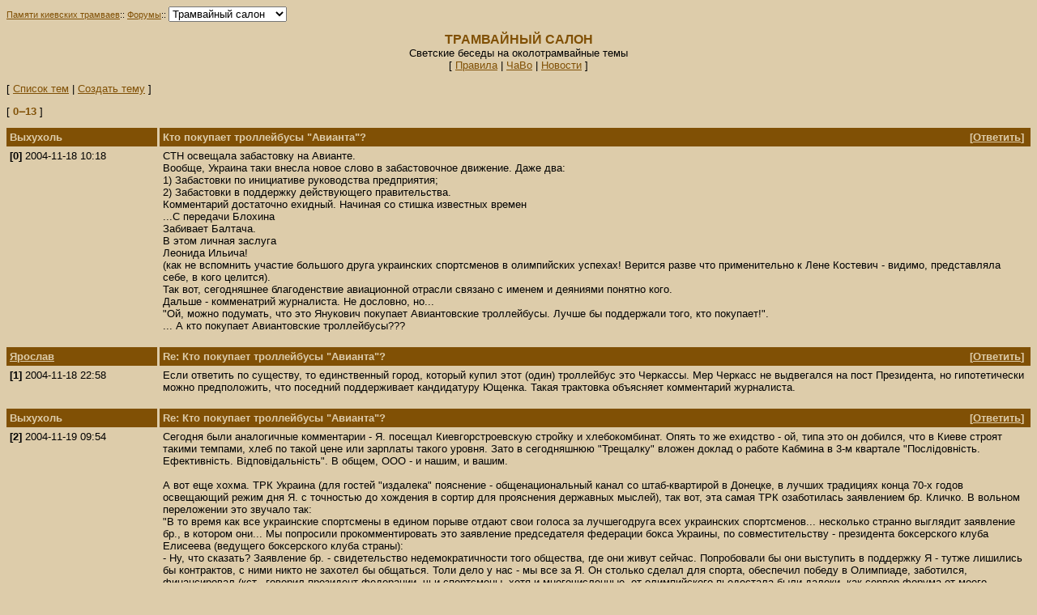

--- FILE ---
content_type: text/html
request_url: http://forums.mashke.org/cgi-bin/forum.cgi?n=3&a=lm&t=116&ft=321&s=nd&fm=0&lm=13
body_size: 7782
content:
<html>
<head>
<meta http-equiv="Content-Type" content="text/html; charset=utf-8">
<meta http-equiv="Content-Script-Type" content="text/javascript">
<title>Кто покупает троллейбусы "Авианта"? [Трамвайный салон]</title>
<style type="text/css"><!-- BODY { font-size: 10pt; font-family: Palatino,Arial,Tahoma,Sans-serif; background-color: #ddccaa; } TD { font-size: 10pt; } A { color: #805005; } .msgheader { font-size: 10pt; font-weight: bold; color: #ddccaa; background-color: #805005 } .msgheaderlink { font-size: 10pt; font-weight: bold; text-decoration: underline; color: #ddccaa; background-color: #805005; cursor: pointer; cursor: hand; } .input { font-size: 10pt; font-family: Palatino,Arial,Tahoma,Sans-serif; } .bold { font-weight: bold; } .alt { color: #805005; } .invisible { color: #ddccaa; } .invisible2 { color: #cdb992; } .title { font-size: 12pt; font-weight: bold; color: #805005; } --></style> <script>function replyTo(replynum) {if (! window.fullyLoaded) return;var subjectid = 's-' + replynum;var textid = 't-' + replynum;var subject = getTextContent(document.getElementById(subjectid));var text = getTextContent(document.getElementById(textid));var newmsgform = document.getElementById("newmsg");if (! subject.match(/^re:/i)) subject = 'Re: ' + subject;subject = subject.replace(/\[\d+\]$/, "");newmsgform.f2cf60357d7.value = subject + ' [' + replynum + ']';newmsgform.f36822cf70260.value = quoteText(text);document.getElementById("footer").focus();}function quoteText(text) {var quotestring = ">";var width = 60;var sourcelines = text.split(/\n/);var lines = [""];var nline = -1;var linelength = 0;for (var i=0; i < sourcelines.length; i++) {var line = sourcelines[i];var words = line.split(/\s+/);nline++; lines[nline] = ""; linelength = 0;for (var j=0; j < words.length; j++) {if (linelength + words[j].length + 1 > width) {nline++; lines[nline] = ""; linelength = 0;}var token = " " + words[j];lines[nline] += token;linelength += token.length;}}var quotetext = quotestring + lines.join("\r\n"+quotestring);quotetext = quotetext.replace(/<SPACE>/g, " ");return quotetext;}function getTextContent(n) {var s = "";var children = n.childNodes;for (var i=0; i < children.length; i++) {var child = children[i];if (child.nodeType == 1) {var tag = child.tagName;var text = getTextContent(child);text = text.replace(/\s+/g, "<SPACE>");if (tag == 'A') {var ref = child.getAttribute('href');if (ref) {s += ("<A<SPACE>HREF='" + ref + "'>" + text + "</A>");} else {s += text;}}else if (tag != 'BR') {s += ("<" + tag + ">" + text + "</" + tag + ">");}}else if (child.nodeType == 3) {s += child.data;}else {s += getTextContent(child);}}return s;}</script>
</head>
<body onload="window.fullyLoaded = true;">
<small>
<form name="menu">
<a href="http://www.mashke.org/kievtram">Памяти киевских трамваев</a>::
<a href="http://www.mashke.org/kievtram/forums">Форумы</a>::
<select name="m" 
onChange="window.location.href=this.form.m.options[this.form.m.selectedIndex].value" style="font-family: Palatino,Arial,Tahoma,Sans-serif"> 
<option value=forum.cgi?n=1>Трамвайный форум</option>
<option value=forum.cgi?n=2>Форум Комитета</option>
<option value=forum.cgi?n=4>Дальних странствий</option>
<option value=forum.cgi?n=3 selected>Трамвайный салон</option>
</select>

</form>
</small>
<p>
<center>
<span class="title">ТРАМВАЙНЫЙ САЛОН</span><br>
Светские беседы на околотрамвайные темы<br>
[&nbsp;<a href="http://www.mashke.org/kievtram/forums">Правила</a> |
<a href="http://www.mashke.org/kievtram/forums/faq.html">ЧаВо</a> |
<a href="http://www.ruz.net/~trans/news2.php?id_site=211">Новости</a>&nbsp;]
</center>

<p>[&nbsp;<a href="forum.cgi?n=3&a=lt&ft=321&s=nd">Список тем</a>&nbsp;|&nbsp;<a href="forum.cgi?n=3&a=ntf">Создать тему</a>&nbsp;]<p>[&nbsp;<span class="alt"><b>0&#8210;13</b></span>&nbsp;]<center><table cellspacing=0 cellpadding=4 width=100%><tr><td class="msgheader" width="15%" style="border-right: medium solid #ddccaa">Выхухоль</td><td class="msgheader" id="s-0">Кто покупает троллейбусы "Авианта"?</td><td class="msgheader" align="right">[<a class="msgheaderlink" onclick="replyTo(0);">Ответить</a>]&nbsp;</td></tr><tr></a><td width="15%" valign="top"><nobr><b>[0]</b>&nbsp;2004-11-18&nbsp;10:18</nobr></td><td colspan=2 valign="top" id="t-0">СТН освещала забастовку на Авианте.<br>Вообще, Украина таки внесла новое слово в забастовочное движение. Даже два:<br>1) Забастовки по инициативе руководства предприятия;<br>2) Забастовки в поддержку действующего правительства.<br>Комментарий достаточно ехидный. Начиная со стишка известных времен<br>...С передачи Блохина<br>Забивает Балтача.<br>В этом личная заслуга<br>Леонида Ильича!<br>(как не вспомнить участие большого друга украинских спортсменов в олимпийских успехах! Верится разве что применительно к Лене Костевич - видимо, представляла себе, в кого целится).<br>Так вот, сегодняшнее благоденствие авиационной отрасли связано с именем и деяниями понятно кого.<br>Дальше - комменатрий журналиста. Не дословно, но...<br>"Ой, можно подумать, что это Янукович покупает Авиантовские троллейбусы. Лучше бы поддержали того, кто покупает!".<br>... А кто покупает Авиантовские троллейбусы???<br>&nbsp;</td></tr><tr><td class="msgheader" width="15%" style="border-right: medium solid #ddccaa"><a class="msgheader" href=mailto:numen@hotbox.ru>Ярослав</a></td><td class="msgheader" id="s-1">Re: Кто покупает троллейбусы "Авианта"?</td><td class="msgheader" align="right">[<a class="msgheaderlink" onclick="replyTo(1);">Ответить</a>]&nbsp;</td></tr><tr></a><td width="15%" valign="top"><nobr><b>[1]</b>&nbsp;2004-11-18&nbsp;22:58</nobr></td><td colspan=2 valign="top" id="t-1">Если ответить по существу, то единственный город, который купил этот (один) троллейбус это Черкассы. Мер Черкасс не выдвегался на пост Президента, но гипотетически можно предположить, что поседний поддерживает кандидатуру Ющенка. Такая трактовка объясняет комментарий журналиста. <br>&nbsp;</td></tr><tr><td class="msgheader" width="15%" style="border-right: medium solid #ddccaa">Выхухоль</td><td class="msgheader" id="s-2">Re: Кто покупает троллейбусы "Авианта"?</td><td class="msgheader" align="right">[<a class="msgheaderlink" onclick="replyTo(2);">Ответить</a>]&nbsp;</td></tr><tr></a><td width="15%" valign="top"><nobr><b>[2]</b>&nbsp;2004-11-19&nbsp;09:54</nobr></td><td colspan=2 valign="top" id="t-2">Сегодня были аналогичные комментарии - Я. посещал Киевгорстроевскую стройку и хлебокомбинат. Опять то же ехидство - ой, типа это он добился, что в Киеве строят такими темпами, хлеб по такой цене или зарплаты такого уровня. Зато в сегодняшнюю "Трещалку" вложен доклад о работе Кабмина в 3-м квартале "Послідовність. Ефективність. Відповідальність". В общем, ООО - и нашим, и вашим.<br><br>А вот еще хохма. ТРК Украина (для гостей "издалека" пояснение - общенациональный канал со штаб-квартирой в Донецке, в лучших традициях конца 70-х годов освещающий режим дня Я. с точностью до хождения в сортир для прояснения державных мыслей), так вот, эта самая ТРК озаботилась заявлением бр. Кличко. В вольном переложении это звучало так:<br>"В то время как все украинские спортсмены в едином порыве отдают свои голоса за лучшегодруга всех украинских спортсменов... несколько странно выглядит заявление бр., в котором они... Мы попросили прокомментировать это заявление председателя федерации бокса Украины, по совместительству - президента боксерского клуба Елисеева (ведущего боксерского клуба страны):<br>- Ну, что сказать? Заявление бр. - свидетельство недемократичности того общества, где они живут сейчас. Попробовали бы они выступить в поддержку Я - тутже лишились бы контрактов, с ними никто не захотел бы общаться. Толи дело у нас - мы все за Я. Он столько сделал для спорта, обеспечил победу в Олимпиаде, заботился, финансировал (кст., говорил президент федерации, чьи спортсмены, хотя и многочисленные, от олимпийского пьедестала были далеки, как сервер форума от моего компьютера).<br><br>На следующее утро - ТРК Эра.<br>В вотчине Я - НОКе Украины - зреет организованная поддержка Ю. Об этом заявили ... (туева хуча имен и регалий). Чиновники НОК продолжают принимать факсы от отдельных спортсменов, команд и целых федераций в поддержку Ю. А что ж вы хотите - спорт в ж..., ни хрена не делается, не строится, не финансируется. На Олимпиаду не взяли тренеров, взяли функционеров. А они на стадионы не ходили,водку пьянствовали и безобразия хулиганили.<br><br>Истина,как всегда,где-то посередине. И то,что Украина выступила удачно, а президентом НОК был Я. И то, что подготовка финансировалась очень серьезно. Равно как и то, что спортивные объекты не строятся - прикол: в рассчете на медали в плавании за 5 лет не построили ни одного бассейна. на олимпиаду брали и тренеров, и функционеров (моя компания оформляла выезд, знаю). И то,что Я.поддерживают Бубка, Клочкова и Подкопаева, известно так же хорошо.как и то, что Ю.поддерживают Клички, Турчина или Пономарев.<br>&nbsp;</td></tr><tr><td class="msgheader" width="15%" style="border-right: medium solid #ddccaa">no_rem</td><td class="msgheader" id="s-3">Re: Кто покупает троллейбусы "Авианта"?</td><td class="msgheader" align="right">[<a class="msgheaderlink" onclick="replyTo(3);">Ответить</a>]&nbsp;</td></tr><tr></a><td width="15%" valign="top"><nobr><b>[3]</b>&nbsp;2004-11-19&nbsp;10:17</nobr></td><td colspan=2 valign="top" id="t-3">"Трещалка" - это "Хрещатик"? <br>&nbsp;</td></tr><tr><td class="msgheader" width="15%" style="border-right: medium solid #ddccaa">Выхухоль</td><td class="msgheader" id="s-4">Re: Кто покупает троллейбусы "Авианта"?</td><td class="msgheader" align="right">[<a class="msgheaderlink" onclick="replyTo(4);">Ответить</a>]&nbsp;</td></tr><tr></a><td width="15%" valign="top"><nobr><b>[4]</b>&nbsp;2004-11-19&nbsp;10:36</nobr></td><td colspan=2 valign="top" id="t-4">Ага<br>&nbsp;</td></tr><tr><td class="msgheader" width="15%" style="border-right: medium solid #ddccaa"><a class="msgheader" href=mailto:gavradk@ua.fm>Dimon</a></td><td class="msgheader" id="s-5">Re: Авиант</td><td class="msgheader" align="right">[<a class="msgheaderlink" onclick="replyTo(5);">Ответить</a>]&nbsp;</td></tr><tr></a><td width="15%" valign="top"><nobr><b>[5]</b>&nbsp;2009-07-06&nbsp;16:10</nobr></td><td colspan=2 valign="top" id="t-5"><b> Кабмін об"єднає "Авіант" та АНТК ім.Антонова</b><br><br>Кабмін об"єднає "Авіант" та АНТК ім.Антонова. Таке рішення було ухвалене на засіданні Кабміну 1 липня, повідомляє прес-служба Мінпромполітики.<br><br>Як зазначив міністр промполітики Володимир Новицький, реалізація даного рішення дозволить поліпшити фінансово-економічний стан підприємства та забезпечить закупівлю державних замовлень на літаки Ан-70 для Міноборони та Ан-148.<br><br>"Однією зі сприятливих передумов приєднання також є й місце розташування обох підприємств. Оскільки, ДП АНТК ім. О.К. Антонова та ДП КиАЗ "Авіант" мають суміжну територію, використовують одну злітно-посадочну смугу, пов"язані єдиним технологічним ланцюгом та мають систему договірних відносин, мають об"єднану мережу, через яку здійснюється обмін конструкторської та технологічної документації, а також, в рамках ліцензійних та інших угод спеціалісти ДП АНТК ім. О.К. Антонова здійснюють інжиніринг, авторський нагляд і технічно обізнані у професійній роботі структурних підрозділів "Авіанту", - сказав він.<br><br>Источник: <a href="http://kiev.unian.net/ukr/detail/736">http://kiev.unian.net/ukr/detail/736</a><br>&nbsp;</td></tr><tr><td class="msgheader" width="15%" style="border-right: medium solid #ddccaa"><a class="msgheader" href=mailto:masagon@yandex.ru>maxiWELL</a></td><td class="msgheader" id="s-6">Re: Авиант [5]</td><td class="msgheader" align="right">[<a class="msgheaderlink" onclick="replyTo(6);">Ответить</a>]&nbsp;</td></tr><tr></a><td width="15%" valign="top"><nobr><b>[6]</b>&nbsp;2009-07-06&nbsp;21:24</nobr></td><td colspan=2 valign="top" id="t-6">&#062;  Кабмін об"єднає "Авіант" та АНТК ім.Антонова<br><br>Хм... Я думал, что это почти одно и то же.<br>&nbsp;</td></tr><tr><td class="msgheader" width="15%" style="border-right: medium solid #ddccaa">Dogma</td><td class="msgheader" id="s-7">Re: Авиант [5]</td><td class="msgheader" align="right">[<a class="msgheaderlink" onclick="replyTo(7);">Ответить</a>]&nbsp;</td></tr><tr></a><td width="15%" valign="top"><nobr><b>[7]</b>&nbsp;2009-07-06&nbsp;22:58</nobr></td><td colspan=2 valign="top" id="t-7">Абсолютно разные предприятия. Смотрите историю. Сотрудники обоих обижаются, когда их путают<br><br><a href="http://www.aviant.ua/1920.html">http://www.aviant.ua/1920.html</a><br><a href="http://www.antonov.com/about/history/index.xml">http://www.antonov.com/about/history/index.xml</a><br>&nbsp;</td></tr><tr><td class="msgheader" width="15%" style="border-right: medium solid #ddccaa">Сергей&nbsp;Федосов</td><td class="msgheader" id="s-8">Re: Авиант [5]</td><td class="msgheader" align="right">[<a class="msgheaderlink" onclick="replyTo(8);">Ответить</a>]&nbsp;</td></tr><tr></a><td width="15%" valign="top"><nobr><b>[8]</b>&nbsp;2009-09-08&nbsp;04:50</nobr></td><td colspan=2 valign="top" id="t-8">Шкода 30-го маршрута в Сан-Франциско. <a href="http://www.youtube.com/watch?v=wOaYEw9IdkU&feature=related">http://www.youtube.com/watch?v=wOaYEw9IdkU&feature=related</a><br>Видео паршивое, но главное здесь не изображение, а шум и вой.<br>Ваши новые троллейбусы так же воют, стонут и пр.? (что у него за фоновый шум во время остановок?).<br>Чёрт возьми, что это за прогресс?. Любой американский троллейбус 60-летней давности идёт абсолютно бесшумно.<br>&nbsp;</td></tr><tr><td class="msgheader" width="15%" style="border-right: medium solid #ddccaa">Зигфрид</td><td class="msgheader" id="s-9">Re: Авиант [5]</td><td class="msgheader" align="right">[<a class="msgheaderlink" onclick="replyTo(9);">Ответить</a>]&nbsp;</td></tr><tr></a><td width="15%" valign="top"><nobr><b>[9]</b>&nbsp;2009-09-09&nbsp;02:35</nobr></td><td colspan=2 valign="top" id="t-9">Авианты уже старые... <br>ЛАЗы новые потише, конечно<br>&nbsp;</td></tr><tr><td class="msgheader" width="15%" style="border-right: medium solid #ddccaa"><a class="msgheader" href=mailto:shendu@mail.ru>Андрей(BLEK)</a></td><td class="msgheader" id="s-10">Re: Авиант  [9]</td><td class="msgheader" align="right">[<a class="msgheaderlink" onclick="replyTo(10);">Ответить</a>]&nbsp;</td></tr><tr></a><td width="15%" valign="top"><nobr><b>[10]</b>&nbsp;2009-09-09&nbsp;19:42</nobr></td><td colspan=2 valign="top" id="t-10">&#062; Авианты уже старые... <br>&#062; ЛАЗы новые потише, конечно <br><br>Да Лазы потише будут,намного тише=)Самому не смешно?В Лазах единственный + это наличие сидячих мест потому что их больше.<br>&nbsp;</td></tr><tr><td class="msgheader" width="15%" style="border-right: medium solid #ddccaa">Sturm</td><td class="msgheader" id="s-11">Re: Авиант   [10]</td><td class="msgheader" align="right">[<a class="msgheaderlink" onclick="replyTo(11);">Ответить</a>]&nbsp;</td></tr><tr></a><td width="15%" valign="top"><nobr><b>[11]</b>&nbsp;2009-09-10&nbsp;09:58</nobr></td><td colspan=2 valign="top" id="t-11">&#062; &#062; Авианты уже старые... &#062; ЛАЗы новые потише, конечно Да<br>&#062; Лазы потише будут,намного тише=)Самому не смешно?В Лазах<br>&#062; единственный + это наличие сидячих мест потому что их<br>&#062; больше. <br><br>У порівнянні із Шкодами (особливо старими) - більш тихі<br>&nbsp;</td></tr><tr><td class="msgheader" width="15%" style="border-right: medium solid #ddccaa"><a class="msgheader" href=mailto:nemia@svitonline.com>Vyacheslav</a></td><td class="msgheader" id="s-12">Re: Авиант    [11]</td><td class="msgheader" align="right">[<a class="msgheaderlink" onclick="replyTo(12);">Ответить</a>]&nbsp;</td></tr><tr></a><td width="15%" valign="top"><nobr><b>[12]</b>&nbsp;2009-09-10&nbsp;17:48</nobr></td><td colspan=2 valign="top" id="t-12">&#062; У порівнянні із Шкодами (особливо старими) - більш тихі <br><br>Та й з МАЗами...<br><br>Сьогодні сів в МАЗ-103, від'їхали від зупинки, і мене на думку спало: "Здається я сідав в автобус - то чому він реве, як тролейбус?" :)<br>&nbsp;</td></tr><tr><td class="msgheader" width="15%" style="border-right: medium solid #ddccaa"><a class="msgheader" href=mailto:ante95@mail.ru>Анте&nbsp;Павелич</a></td><td class="msgheader" id="s-13">Re: Авиант    [11]</td><td class="msgheader" align="right">[<a class="msgheaderlink" onclick="replyTo(13);">Ответить</a>]&nbsp;</td></tr><tr></a><td width="15%" valign="top"><nobr><b>[13]</b>&nbsp;2012-05-27&nbsp;17:23</nobr></td><td colspan=2 valign="top" id="t-13">Авиант производил троллейбусы для Киева. Но из-за конфликта его руководства с бывшим мэром Киева, Киев отказался от его троллейбусов. А другие города не могли купить по нищете. В 2007 г. три сочлененных Авианта прошлых лет выпуска купил Симф и один одинарный - Алушта. Поэтому Авиант разобрал линию по производству троллейбусов и стал опять производить самолёты. А потом спрос на троллейбусы вновь возник, но законы разрешали покупать только низкопольные. Поэтому Авиант и пролетел...<br>&nbsp;</td></tr></table></center>[&nbsp;<span class="alt"><b>0&#8210;13</b></span>&nbsp;]<p>[&nbsp;<a href="forum.cgi?n=3&a=lt&ft=321&s=nd">Список тем</a>&nbsp;|&nbsp;<a href="forum.cgi?n=3&a=ntf">Создать тему</a>&nbsp;]<p><hr><b>Новое сообщение</b>&nbsp;&nbsp;&nbsp;<small>[Поддерживаются: &#060;a&#062;&#060;b&#062;&#060;u&#062;&#060;i&#062;&#060;tt&#062;&#060;pre&#062;&#060;s&#062;&#060;small&#062;&#060;sub&#062;&#060;sup&#062;]</small><p><form id="newmsg" method="post" action="forum.cgi"><input type="hidden" name="n" value="3"><input type="hidden" name="a" value="nm"><input type="hidden" name="f" value=""><input type="hidden" name="s" value="nd"><input type="hidden" name="ak" value="0"><input type="hidden" name="t" value="116"><input type="hidden" name="fm" value="-20"><input type="hidden" name="lm" value="-1"><input type="hidden" name="suAg36scb" value="[base64]"><table><tr align="left"><td>Автор:</td><td align="right"><input type="text" class="input" name="f4cf96c2e" size="40" maxlength="20" value=""></td></tr><tr align="left"><td>Электронный адрес:</td><td align="right"><input type="text" class="input" name="email" size="40" maxlength="100" value=""></td></tr><tr align="left"><td>Тема сообщения:</td><td align="right"><input type="text" class="input" name="f2cf60357d7" size="40" maxlength="255" value="Re: Авиант    [11]"></td></tr><tr align="left"><td colspan="2"><textarea class="input" name="f36822cf70260" cols="66" rows="20" wrap="virtual"></textarea></td></tr><tr align="left"><td colspan="2"><input type="checkbox" name="subscribe" value="y">&nbsp;Отправлять ответы на указанный электронный адрес</td></tr><tr align="left"><td><input class="bold" id="submit" type="submit" name="post" value="Отправить"></td></tr></table></form><a id="footer"></a><small><i><hr>SMForum v1.30 2011-11-16 &copy; Stefan Mashkevich 2002&#8210;2011</i></small></body></html>